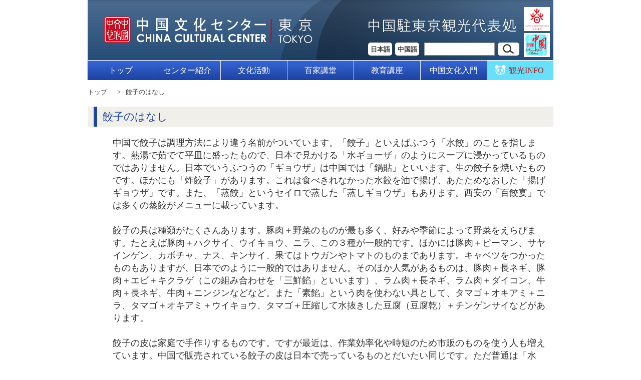

--- FILE ---
content_type: text/html; charset=UTF-8
request_url: http://www.ccctok.com/pickup/%E9%A4%83%E5%AD%90%E3%81%AE%E3%81%AF%E3%81%AA%E3%81%97/
body_size: 30524
content:
<!DOCTYPE HTML>
<html dir="ltr" lang="ja">
<head>
<meta http-equiv="Content-Type" content="text/html; charset=UTF-8">
<meta name="viewport" content="width=680">
<meta http-equiv="X-UA-Compatible" content="IE=edge"/>
<title>中国文化センター</title>
<link rel="apple-touch-icon" href="http://www.ccctok.com/wp-content/themes/pacific/images/touch-icon.png" />
<link rel="shortcut icon" href="http://www.ccctok.com/wp-content/themes/pacific/images/favicon.ico" />
<link rel="stylesheet" type="text/css" media="all" href="http://www.ccctok.com/wp-content/themes/pacific/style.css" />
    <link href="https://imgcache.qq.com/open/qcloud/video/tcplayer/tcplayer.css" rel="stylesheet">
    <script src="https://imgcache.qq.com/open/qcloud/video/tcplayer/lib/hls.min.0.8.8.js"></script>
    <script src="https://imgcache.qq.com/open/qcloud/video/tcplayer/tcplayer.min.js"></script>
<!--[if lt IE 9]>
  <meta http-equiv="Imagetoolbar" content="no" />
  <script src="http://html5shiv.googlecode.com/svn/trunk/html5.js"></script>
<![endif]-->
<link rel='dns-prefetch' href='//cdn.jsdelivr.net' />
<link rel='dns-prefetch' href='//s.w.org' />
		<script type="text/javascript">
			window._wpemojiSettings = {"baseUrl":"https:\/\/s.w.org\/images\/core\/emoji\/2\/72x72\/","ext":".png","svgUrl":"https:\/\/s.w.org\/images\/core\/emoji\/2\/svg\/","svgExt":".svg","source":{"concatemoji":"http:\/\/www.ccctok.com\/wp-includes\/js\/wp-emoji-release.min.js?ver=4.6.9"}};
			!function(a,b,c){function d(a){var c,d,e,f,g,h=b.createElement("canvas"),i=h.getContext&&h.getContext("2d"),j=String.fromCharCode;if(!i||!i.fillText)return!1;switch(i.textBaseline="top",i.font="600 32px Arial",a){case"flag":return i.fillText(j(55356,56806,55356,56826),0,0),!(h.toDataURL().length<3e3)&&(i.clearRect(0,0,h.width,h.height),i.fillText(j(55356,57331,65039,8205,55356,57096),0,0),c=h.toDataURL(),i.clearRect(0,0,h.width,h.height),i.fillText(j(55356,57331,55356,57096),0,0),d=h.toDataURL(),c!==d);case"diversity":return i.fillText(j(55356,57221),0,0),e=i.getImageData(16,16,1,1).data,f=e[0]+","+e[1]+","+e[2]+","+e[3],i.fillText(j(55356,57221,55356,57343),0,0),e=i.getImageData(16,16,1,1).data,g=e[0]+","+e[1]+","+e[2]+","+e[3],f!==g;case"simple":return i.fillText(j(55357,56835),0,0),0!==i.getImageData(16,16,1,1).data[0];case"unicode8":return i.fillText(j(55356,57135),0,0),0!==i.getImageData(16,16,1,1).data[0];case"unicode9":return i.fillText(j(55358,56631),0,0),0!==i.getImageData(16,16,1,1).data[0]}return!1}function e(a){var c=b.createElement("script");c.src=a,c.type="text/javascript",b.getElementsByTagName("head")[0].appendChild(c)}var f,g,h,i;for(i=Array("simple","flag","unicode8","diversity","unicode9"),c.supports={everything:!0,everythingExceptFlag:!0},h=0;h<i.length;h++)c.supports[i[h]]=d(i[h]),c.supports.everything=c.supports.everything&&c.supports[i[h]],"flag"!==i[h]&&(c.supports.everythingExceptFlag=c.supports.everythingExceptFlag&&c.supports[i[h]]);c.supports.everythingExceptFlag=c.supports.everythingExceptFlag&&!c.supports.flag,c.DOMReady=!1,c.readyCallback=function(){c.DOMReady=!0},c.supports.everything||(g=function(){c.readyCallback()},b.addEventListener?(b.addEventListener("DOMContentLoaded",g,!1),a.addEventListener("load",g,!1)):(a.attachEvent("onload",g),b.attachEvent("onreadystatechange",function(){"complete"===b.readyState&&c.readyCallback()})),f=c.source||{},f.concatemoji?e(f.concatemoji):f.wpemoji&&f.twemoji&&(e(f.twemoji),e(f.wpemoji)))}(window,document,window._wpemojiSettings);
		</script>
		<style type="text/css">
img.wp-smiley,
img.emoji {
	display: inline !important;
	border: none !important;
	box-shadow: none !important;
	height: 1em !important;
	width: 1em !important;
	margin: 0 .07em !important;
	vertical-align: -0.1em !important;
	background: none !important;
	padding: 0 !important;
}
</style>
<link rel='stylesheet' id='validate-engine-css-css'  href='http://www.ccctok.com/wp-content/plugins/wysija-newsletters/css/validationEngine.jquery.css?ver=2.7.5' type='text/css' media='all' />
<link rel='stylesheet' id='sb_instagram_styles-css'  href='http://www.ccctok.com/wp-content/plugins/instagram-feed/css/sbi-styles.min.css?ver=2.5.4' type='text/css' media='all' />
<link rel='stylesheet' id='contact-form-7-css'  href='http://www.ccctok.com/wp-content/plugins/contact-form-7/includes/css/styles.css?ver=4.0.2' type='text/css' media='all' />
<link rel='stylesheet' id='child-pages-shortcode-css-css'  href='http://www.ccctok.com/wp-content/plugins/child-pages-shortcode/css/child-pages-shortcode.min.css?ver=1.1.4' type='text/css' media='all' />
<script type='text/javascript' src='http://www.ccctok.com/wp-includes/js/jquery/jquery.js?ver=1.12.4'></script>
<script type='text/javascript' src='http://www.ccctok.com/wp-includes/js/jquery/jquery-migrate.min.js?ver=1.4.1'></script>
<script type='text/javascript' src='http://www.ccctok.com/wp-content/plugins/child-pages-shortcode/js/child-pages-shortcode.min.js?ver=1.1.4'></script>
<link rel='https://api.w.org/' href='http://www.ccctok.com/wp-json/' />
<link rel="EditURI" type="application/rsd+xml" title="RSD" href="http://www.ccctok.com/xmlrpc.php?rsd" />
<link rel="wlwmanifest" type="application/wlwmanifest+xml" href="http://www.ccctok.com/wp-includes/wlwmanifest.xml" /> 
<link rel='prev' title='南京クリエイティブデザイン展' href='http://www.ccctok.com/event/event-exhibition/%e5%8d%97%e4%ba%ac%e3%82%af%e3%83%aa%e3%82%a8%e3%82%a4%e3%83%86%e3%82%a3%e3%83%96%e3%83%87%e3%82%b6%e3%82%a4%e3%83%b3%e5%b1%95/' />
<link rel='next' title='百“花”迎春　中日友好の再出航' href='http://www.ccctok.com/culture-activation/exhibition/%e7%99%be%e8%8a%b1%e8%bf%8e%e6%98%a5%e3%80%80%e4%b8%ad%e6%97%a5%e5%8f%8b%e5%a5%bd%e3%81%ae%e5%86%8d%e5%87%ba%e8%88%aa/' />
<meta name="generator" content="WordPress 4.6.9" />
<link rel="canonical" href="http://www.ccctok.com/pickup/%e9%a4%83%e5%ad%90%e3%81%ae%e3%81%af%e3%81%aa%e3%81%97/" />
<link rel='shortlink' href='http://www.ccctok.com/?p=8596' />
<link rel="alternate" type="application/json+oembed" href="http://www.ccctok.com/wp-json/oembed/1.0/embed?url=http%3A%2F%2Fwww.ccctok.com%2Fpickup%2F%25e9%25a4%2583%25e5%25ad%2590%25e3%2581%25ae%25e3%2581%25af%25e3%2581%25aa%25e3%2581%2597%2F" />
<link rel="alternate" type="text/xml+oembed" href="http://www.ccctok.com/wp-json/oembed/1.0/embed?url=http%3A%2F%2Fwww.ccctok.com%2Fpickup%2F%25e9%25a4%2583%25e5%25ad%2590%25e3%2581%25ae%25e3%2581%25af%25e3%2581%25aa%25e3%2581%2597%2F&#038;format=xml" />
<script src="http://www.ccctok.com/wp-content/themes/pacific/js/jquery.min.js"></script>
<script src="http://www.ccctok.com/wp-content/themes/pacific/js/jquery.cookie.js"></script>
<script src="http://www.ccctok.com/wp-content/themes/pacific/js/jquery.validate.js"></script>
<!-- ENV: prod -->
</head>
<body class="single single-post postid-8596 single-format-standard">
  <div id="head" class="pc">
    <div class="logo">
      <a href="http://www.ccctok.com/"><img src="http://www.ccctok.com/wp-content/themes/pacific/images/public/header/logo_ja.png" alt="中国文化センター" /></a>
    </div>
    <div id="kankodaihyo" style="float:right; width:370px; ">
      <p style="height:37px;"></p>
      <img width="300" src="http://www.ccctok.com/wp-content/themes/pacific/images/public/header/daihyosho_ja.png" />
    </div>
    <div id="kankokyoku-logo" style="width: 55px;position: absolute;bottom: 2px;right: 4px;padding: 6px 0px 0px 6px;">
    <img width="52" height="48" src="http://www.ccctok.com/wp-content/themes/pacific/images/public/header/kankokyokulogo1.jpg" />
    <img width="52" height="48" src="http://www.ccctok.com/wp-content/themes/pacific/images/public/header/kankokyokulogo2.jpg" />
    </div>


    <div id="utility-block" style="right: 65px;">
      <div class="search-box">
        <form role="search" method="get" id="searchform" class="searchform" action="/">
          <div>
            <input type="text" value="" name="s" id="s">
            <input type="submit" id="searchsubmit" value="">
          </div>
        </form>
      </div>
      <div class="language">
        <span class="ja"><a href="/ja/" class="lang-select" data-lang="ja">日本語</a></span>
        <span class="zh"><a href="/zh/" class="lang-select" data-lang="zh">中国語</a></span>
        <div class="clear"></div>
      </div>
      <div class="clear"></div>
      </div>
  </div>
  <div id="nav" class="pc">
<div id="global-nav" class="menu-global_ja-container"><ul><li id="menu-item-37" class="menu-item menu-item-type-post_type menu-item-object-page menu-item-37"><a href="http://www.ccctok.com/">トップ</a></li>
<li id="menu-item-36" class="menu-item menu-item-type-post_type menu-item-object-page menu-item-has-children menu-item-36"><a href="http://www.ccctok.com/ja/about/">センター紹介</a>
<ul class="sub-menu">
	<li id="menu-item-122" class="menu-item menu-item-type-custom menu-item-object-custom menu-item-122"><a href="/ja/about/">センターについて</a></li>
	<li id="menu-item-119" class="menu-item menu-item-type-custom menu-item-object-custom menu-item-119"><a href="/ja/about/#center-manager-greeting">センター長挨拶</a></li>
	<li id="menu-item-120" class="menu-item menu-item-type-custom menu-item-object-custom menu-item-120"><a href="/ja/about/#usage">利用案内</a></li>
	<li id="menu-item-232" class="menu-item menu-item-type-custom menu-item-object-custom menu-item-232"><a href="/ja/about/#inquiry">お問い合わせ</a></li>
	<li id="menu-item-124" class="menu-item menu-item-type-custom menu-item-object-custom menu-item-124"><a href="/ja/about/#location">アクセス</a></li>
	<li id="menu-item-125" class="menu-item menu-item-type-custom menu-item-object-custom menu-item-125"><a href="/ja/about/#equipment">施設紹介</a></li>
</ul>
</li>
<li id="menu-item-38" class="no-link menu-item menu-item-type-taxonomy menu-item-object-category menu-item-has-children menu-item-38"><a title="文化活動とは。。。" href="http://www.ccctok.com/category/culture-activation/">文化活動</a>
<ul class="sub-menu">
	<li id="menu-item-145" class="menu-item menu-item-type-post_type menu-item-object-page menu-item-145"><a href="http://www.ccctok.com/ja/culture-activation/exhibition/">展覧会</a></li>
	<li id="menu-item-142" class="menu-item menu-item-type-post_type menu-item-object-page menu-item-142"><a href="http://www.ccctok.com/ja/culture-activation/culture-year-ministry/">中国各省の文化年</a></li>
	<li id="menu-item-17855" class="menu-item menu-item-type-post_type menu-item-object-page menu-item-17855"><a href="http://www.ccctok.com/ja/culture-activation/spring-festival/">歓楽春節</a></li>
	<li id="menu-item-144" class="menu-item menu-item-type-post_type menu-item-object-page menu-item-144"><a href="http://www.ccctok.com/ja/culture-activation/performance/">公演会</a></li>
	<li id="menu-item-141" class="menu-item menu-item-type-post_type menu-item-object-page menu-item-141"><a href="http://www.ccctok.com/ja/culture-activation/activation-in-japan/">日本各地での活動</a></li>
	<li id="menu-item-143" class="menu-item menu-item-type-post_type menu-item-object-page menu-item-143"><a href="http://www.ccctok.com/ja/culture-activation/movie/">映画</a></li>
	<li id="menu-item-140" class="menu-item menu-item-type-post_type menu-item-object-page menu-item-140"><a href="http://www.ccctok.com/ja/culture-activation/other-activation/">その他の活動</a></li>
</ul>
</li>
<li id="menu-item-39" class="no-link menu-item menu-item-type-taxonomy menu-item-object-category menu-item-has-children menu-item-39"><a title="百家講堂とは。。。" href="http://www.ccctok.com/category/communication/">百家講堂</a>
<ul class="sub-menu">
	<li id="menu-item-155" class="menu-item menu-item-type-post_type menu-item-object-page menu-item-155"><a href="http://www.ccctok.com/ja/communication/lecture/">講演会</a></li>
	<li id="menu-item-154" class="menu-item menu-item-type-post_type menu-item-object-page menu-item-154"><a href="http://www.ccctok.com/ja/communication/other/">その他</a></li>
</ul>
</li>
<li id="menu-item-8895" class="menu-item menu-item-type-post_type menu-item-object-page menu-item-has-children menu-item-8895"><a href="http://www.ccctok.com/ja/education/">教育講座</a>
<ul class="sub-menu">
	<li id="menu-item-419" class="menu-item menu-item-type-post_type menu-item-object-page menu-item-419"><a href="http://www.ccctok.com/ja/education/chinese/">中国語教室</a></li>
	<li id="menu-item-418" class="menu-item menu-item-type-post_type menu-item-object-page menu-item-418"><a href="http://www.ccctok.com/ja/education/penmanship/">書画教室</a></li>
	<li id="menu-item-417" class="menu-item menu-item-type-post_type menu-item-object-page menu-item-417"><a href="http://www.ccctok.com/ja/education/health/">武術教室</a></li>
	<li id="menu-item-416" class="menu-item menu-item-type-post_type menu-item-object-page menu-item-416"><a href="http://www.ccctok.com/ja/education/experience/">集中講座</a></li>
</ul>
</li>
<li id="menu-item-17831" class="no-link menu-item menu-item-type-taxonomy menu-item-object-category menu-item-has-children menu-item-17831"><a href="http://www.ccctok.com/category/pickup-chinese-culture/">中国文化入門</a>
<ul class="sub-menu">
	<li id="menu-item-17847" class="menu-item menu-item-type-post_type menu-item-object-page menu-item-17847"><a href="http://www.ccctok.com/ja/pickup-chinese-culture/calligraphy/">書道</a></li>
	<li id="menu-item-17848" class="menu-item menu-item-type-post_type menu-item-object-page menu-item-17848"><a href="http://www.ccctok.com/ja/pickup-chinese-culture/chinese-picture/">中国画</a></li>
	<li id="menu-item-17849" class="menu-item menu-item-type-post_type menu-item-object-page menu-item-17849"><a href="http://www.ccctok.com/ja/pickup-chinese-culture/chinaware/">陶磁器</a></li>
	<li id="menu-item-17850" class="menu-item menu-item-type-post_type menu-item-object-page menu-item-17850"><a href="http://www.ccctok.com/ja/pickup-chinese-culture/private-crafts/">民間工芸</a></li>
	<li id="menu-item-17851" class="menu-item menu-item-type-post_type menu-item-object-page menu-item-17851"><a href="http://www.ccctok.com/ja/pickup-chinese-culture/drama/">戯曲</a></li>
	<li id="menu-item-17852" class="menu-item menu-item-type-post_type menu-item-object-page menu-item-17852"><a href="http://www.ccctok.com/ja/pickup-chinese-culture/food/">食</a></li>
	<li id="menu-item-17853" class="menu-item menu-item-type-post_type menu-item-object-page menu-item-17853"><a href="http://www.ccctok.com/ja/pickup-chinese-culture/buzzword/">流行語</a></li>
	<li id="menu-item-17854" class="menu-item menu-item-type-post_type menu-item-object-page menu-item-17854"><a href="http://www.ccctok.com/ja/pickup-chinese-culture/other-chinese-culture/">その他</a></li>
</ul>
</li>
<li id="menu-item-17856" class="menu-sightseeing-info menu-item menu-item-type-post_type menu-item-object-page menu-item-has-children menu-item-17856"><a href="http://www.ccctok.com/ja/sightseeing-info/">観光INFO</a>
<ul class="sub-menu">
	<li id="menu-item-17857" class="menu-item menu-item-type-custom menu-item-object-custom menu-item-17857"><a href="/ja/sightseeing-info/#colorful-china">カラフルチャイナ</a></li>
	<li id="menu-item-17858" class="menu-item menu-item-type-custom menu-item-object-custom menu-item-17858"><a href="/ja/sightseeing-info/#about-sightseeing">観光について</a></li>
	<li id="menu-item-17859" class="menu-item menu-item-type-custom menu-item-object-custom menu-item-17859"><a href="/ja/sightseeing-info/#beautiful-china-event">イベント案内</a></li>
	<li id="menu-item-17860" class="menu-item menu-item-type-custom menu-item-object-custom menu-item-17860"><a href="/ja/sightseeing-info/#beautiful-china-report">美麗中国レポート</a></li>
</ul>
</li>
</ul></div>  </div>
  <div id="smartphone-head" class="smartphone">
    <div class="logo">
      <a href="http://www.ccctok.com/"><img src="http://www.ccctok.com/wp-content/themes/pacific/images/public/header/logo_ja.png" alt="中国文化センター" /></a>
    </div>


    <div id="kankodaihyo" style="position: absolute; right: 220px; top: 12px; float:right;width:180px;">
      <p style="height:1px;"></p>
      <img width="167" src="http://www.ccctok.com/wp-content/themes/pacific/images/public/header/daihyosho_ja.png" />
    </div>


    <div class="language" style="right:90px;">
    <span class="ja"><a href="/ja/" class="lang-select" data-lang="ja">日本語</a></span>
      <span class="zh"><a href="/zh/" class="lang-select" data-lang="zh">中国語</a></span>


<div id="kankokyoku-logo" style="width: 28px; position: absolute; bottom: -13px; right: -32px; padding: 2px 0px 0px 2px;">
<img width="20" height="18" src="http://www.ccctok.com/wp-content/themes/pacific/images/public/header/kankokyokulogo1.jpg" />
<img width="20" height="18" src="http://www.ccctok.com/wp-content/themes/pacific/images/public/header/kankokyokulogo2.jpg" />
</div>


      <div class="clear"></div>
    </div>
    <div id="navToggle">
      <div>
       <span></span> <span></span> <span></span>
      </div>
    </div>
<div id="smartphone-global-nav" class="menu-global_ja-container"><ul><li class="menu-item menu-item-type-post_type menu-item-object-page menu-item-37"><a href="http://www.ccctok.com/">トップ</a></li>
<li class="menu-item menu-item-type-post_type menu-item-object-page menu-item-has-children menu-item-36"><a href="http://www.ccctok.com/ja/about/">センター紹介</a>
<ul class="sub-menu">
	<li class="menu-item menu-item-type-custom menu-item-object-custom menu-item-122"><a href="/ja/about/">センターについて</a></li>
	<li class="menu-item menu-item-type-custom menu-item-object-custom menu-item-119"><a href="/ja/about/#center-manager-greeting">センター長挨拶</a></li>
	<li class="menu-item menu-item-type-custom menu-item-object-custom menu-item-120"><a href="/ja/about/#usage">利用案内</a></li>
	<li class="menu-item menu-item-type-custom menu-item-object-custom menu-item-232"><a href="/ja/about/#inquiry">お問い合わせ</a></li>
	<li class="menu-item menu-item-type-custom menu-item-object-custom menu-item-124"><a href="/ja/about/#location">アクセス</a></li>
	<li class="menu-item menu-item-type-custom menu-item-object-custom menu-item-125"><a href="/ja/about/#equipment">施設紹介</a></li>
</ul>
</li>
<li class="no-link menu-item menu-item-type-taxonomy menu-item-object-category menu-item-has-children menu-item-38"><a title="文化活動とは。。。" href="http://www.ccctok.com/category/culture-activation/">文化活動</a>
<ul class="sub-menu">
	<li class="menu-item menu-item-type-post_type menu-item-object-page menu-item-145"><a href="http://www.ccctok.com/ja/culture-activation/exhibition/">展覧会</a></li>
	<li class="menu-item menu-item-type-post_type menu-item-object-page menu-item-142"><a href="http://www.ccctok.com/ja/culture-activation/culture-year-ministry/">中国各省の文化年</a></li>
	<li class="menu-item menu-item-type-post_type menu-item-object-page menu-item-17855"><a href="http://www.ccctok.com/ja/culture-activation/spring-festival/">歓楽春節</a></li>
	<li class="menu-item menu-item-type-post_type menu-item-object-page menu-item-144"><a href="http://www.ccctok.com/ja/culture-activation/performance/">公演会</a></li>
	<li class="menu-item menu-item-type-post_type menu-item-object-page menu-item-141"><a href="http://www.ccctok.com/ja/culture-activation/activation-in-japan/">日本各地での活動</a></li>
	<li class="menu-item menu-item-type-post_type menu-item-object-page menu-item-143"><a href="http://www.ccctok.com/ja/culture-activation/movie/">映画</a></li>
	<li class="menu-item menu-item-type-post_type menu-item-object-page menu-item-140"><a href="http://www.ccctok.com/ja/culture-activation/other-activation/">その他の活動</a></li>
</ul>
</li>
<li class="no-link menu-item menu-item-type-taxonomy menu-item-object-category menu-item-has-children menu-item-39"><a title="百家講堂とは。。。" href="http://www.ccctok.com/category/communication/">百家講堂</a>
<ul class="sub-menu">
	<li class="menu-item menu-item-type-post_type menu-item-object-page menu-item-155"><a href="http://www.ccctok.com/ja/communication/lecture/">講演会</a></li>
	<li class="menu-item menu-item-type-post_type menu-item-object-page menu-item-154"><a href="http://www.ccctok.com/ja/communication/other/">その他</a></li>
</ul>
</li>
<li class="menu-item menu-item-type-post_type menu-item-object-page menu-item-has-children menu-item-8895"><a href="http://www.ccctok.com/ja/education/">教育講座</a>
<ul class="sub-menu">
	<li class="menu-item menu-item-type-post_type menu-item-object-page menu-item-419"><a href="http://www.ccctok.com/ja/education/chinese/">中国語教室</a></li>
	<li class="menu-item menu-item-type-post_type menu-item-object-page menu-item-418"><a href="http://www.ccctok.com/ja/education/penmanship/">書画教室</a></li>
	<li class="menu-item menu-item-type-post_type menu-item-object-page menu-item-417"><a href="http://www.ccctok.com/ja/education/health/">武術教室</a></li>
	<li class="menu-item menu-item-type-post_type menu-item-object-page menu-item-416"><a href="http://www.ccctok.com/ja/education/experience/">集中講座</a></li>
</ul>
</li>
<li class="no-link menu-item menu-item-type-taxonomy menu-item-object-category menu-item-has-children menu-item-17831"><a href="http://www.ccctok.com/category/pickup-chinese-culture/">中国文化入門</a>
<ul class="sub-menu">
	<li class="menu-item menu-item-type-post_type menu-item-object-page menu-item-17847"><a href="http://www.ccctok.com/ja/pickup-chinese-culture/calligraphy/">書道</a></li>
	<li class="menu-item menu-item-type-post_type menu-item-object-page menu-item-17848"><a href="http://www.ccctok.com/ja/pickup-chinese-culture/chinese-picture/">中国画</a></li>
	<li class="menu-item menu-item-type-post_type menu-item-object-page menu-item-17849"><a href="http://www.ccctok.com/ja/pickup-chinese-culture/chinaware/">陶磁器</a></li>
	<li class="menu-item menu-item-type-post_type menu-item-object-page menu-item-17850"><a href="http://www.ccctok.com/ja/pickup-chinese-culture/private-crafts/">民間工芸</a></li>
	<li class="menu-item menu-item-type-post_type menu-item-object-page menu-item-17851"><a href="http://www.ccctok.com/ja/pickup-chinese-culture/drama/">戯曲</a></li>
	<li class="menu-item menu-item-type-post_type menu-item-object-page menu-item-17852"><a href="http://www.ccctok.com/ja/pickup-chinese-culture/food/">食</a></li>
	<li class="menu-item menu-item-type-post_type menu-item-object-page menu-item-17853"><a href="http://www.ccctok.com/ja/pickup-chinese-culture/buzzword/">流行語</a></li>
	<li class="menu-item menu-item-type-post_type menu-item-object-page menu-item-17854"><a href="http://www.ccctok.com/ja/pickup-chinese-culture/other-chinese-culture/">その他</a></li>
</ul>
</li>
<li class="menu-sightseeing-info menu-item menu-item-type-post_type menu-item-object-page menu-item-has-children menu-item-17856"><a href="http://www.ccctok.com/ja/sightseeing-info/">観光INFO</a>
<ul class="sub-menu">
	<li class="menu-item menu-item-type-custom menu-item-object-custom menu-item-17857"><a href="/ja/sightseeing-info/#colorful-china">カラフルチャイナ</a></li>
	<li class="menu-item menu-item-type-custom menu-item-object-custom menu-item-17858"><a href="/ja/sightseeing-info/#about-sightseeing">観光について</a></li>
	<li class="menu-item menu-item-type-custom menu-item-object-custom menu-item-17859"><a href="/ja/sightseeing-info/#beautiful-china-event">イベント案内</a></li>
	<li class="menu-item menu-item-type-custom menu-item-object-custom menu-item-17860"><a href="/ja/sightseeing-info/#beautiful-china-report">美麗中国レポート</a></li>
</ul>
</li>
</ul></div><p class="clear"></p>
  </div>
  <div id="content">

<nav id="bread-crumb" class="bread_crumb">
	<ul>
		<li class="level-1 top"><a href="http://www.ccctok.com/">トップ</a></li>
		<li class="level-2 sub"><a href="http://www.ccctok.com/pickup/">ピックアップ中国</a></li>
		<li class="level-3 sub tail current">餃子のはなし</li>
	</ul>
</nav>





      <section id="contents" class="full">
    <article>
      <header class="page-header">
        <h1 class="page-title">餃子のはなし</h1>
      </header>
      <section class="entry-content">
        <p style="padding-left: 50px;"><span style="font-size: large;">中国で餃子は調理方法により違う名前がついています。「餃子」といえばふつう「水餃」のことを指します。熱湯で茹でて平皿に盛ったもので、日本で見かける「水ギョーザ」のようにスープに浸かっているものではありません。日本でいうふつうの「ギョウザ」は中国では「鍋貼」といいます。生の餃子を焼いたものです。ほかにも「炸餃子」があります。これは食べきれなかった水餃を油で揚げ、あたためなおした「揚げギョウザ」です。また、「蒸餃」というセイロで蒸した「蒸しギョウザ」もあります。西安の「百餃宴」では多くの蒸餃がメニューに載っています。<br />
<em>　</em><br />
餃子の具は種類がたくさんあります。豚肉＋野菜のものが最も多く、好みや季節によって野菜をえらびます。たとえば豚肉＋ハクサイ、ウイキョウ、ニラ、この３種が一般的です。ほかには豚肉＋ピーマン、サヤインゲン、カボチャ、ナス、キンサイ、果てはトウガンやトマトのものまであります。キャベツをつかったものもありますが、日本でのように一般的ではありません。そのほか人気があるものは、豚肉＋長ネギ、豚肉＋エビ＋キクラゲ（この組み合わせを「三鮮餡」といいます）、ラム肉＋長ネギ、ラム肉＋ダイコン、牛肉＋長ネギ、牛肉＋ニンジンなどなど。また「素餡」という肉を使わない具として、タマゴ＋オキアミ＋ニラ、タマゴ＋オキアミ＋ウイキョウ、タマゴ＋圧縮して水抜きした豆腐（豆腐乾）＋チンゲンサイなどがあります。<br />
<em>　</em><br />
餃子の皮は家庭で手作りするものです。ですが最近は、作業効率化や時短のため市販のものを使う人も増えています。中国で販売されている餃子の皮は日本で売っているものとだいたい同じです。ただ普通は「水餃」を包むので、茹でている間に皮に穴が開いたりしないよう、日本のものより少し厚めのものが売られています。<br />
<em>　</em><br />
餃子のタレのベースはお酢です。好みによってすりおろしたニンニクやラー油、粉末を練ったからしなどを入れます。お酢は米酢か黒酢が使われます。黒酢の中で知名度が高いのは「山西老陳醋」と「鎮江醋」で、最もよく使われるお酢でもあります。あなたもお試しあれ。</span></p>
<p><em>　</em></p>
      </section>
    </article>
<!--
    <nav class="adjacent_post_links">
      <ul>
        <li class="previous">
          <a href="http://www.ccctok.com/pickup/%e3%81%94%e3%81%af%e3%82%93%e3%81%a8%e7%a4%be%e4%ba%a4%e8%be%9e%e4%bb%a4/" rel="prev">ごはんと社交辞令</a>        </li>
        <li class="next">
          <a href="http://www.ccctok.com/pickup/%e5%96%9c%e7%b3%96%e3%81%a8%e3%81%af/" rel="next">喜糖とは</a>        </li>
      </ul>
    </nav>
-->
      </section><!-- #contents end -->
    <div class="toTop"><a href="#">ページトップへ </a></div>
  </div>
  <div id="footer">
    <div class="wid">
      <div class="links">
<nav id="utility-nav" class="menu-sub_ja-container"><ul id="menu-sub_ja" class="menu"><li id="menu-item-69" class="menu-item menu-item-type-post_type menu-item-object-page menu-item-69"><a href="http://www.ccctok.com/ja/inquiry/">お問合せ</a></li>
<li id="menu-item-66" class="menu-item menu-item-type-post_type menu-item-object-page menu-item-66"><a href="http://www.ccctok.com/ja/sitemap/">サイトマップ</a></li>
<li id="menu-item-65" class="menu-item menu-item-type-post_type menu-item-object-page menu-item-65"><a href="http://www.ccctok.com/ja/privacypolicy/">プライバシーポリシー</a></li>
</ul></nav>      </div>
      <div class="copyright">Copyright &copy; 中国文化センター All rights reserved.</div>
      <div class="clear"></div>
    </div>
  </div>
</div><!-- #wrap end -->
<script src="http://www.ccctok.com/wp-content/themes/pacific/js/common.js"></script>
<script src="http://www.ccctok.com/wp-content/themes/pacific/js/apply-form.js"></script>
<script src="http://www.ccctok.com/wp-content/themes/pacific/js/register-form.js"></script>
<script src="http://www.ccctok.com/wp-content/themes/pacific/js/slick.js"></script>
<!-- Instagram Feed JS -->
<script type="text/javascript">
var sbiajaxurl = "http://www.ccctok.com/wp-admin/admin-ajax.php";
</script>
<script type='text/javascript' src='http://www.ccctok.com/wp-content/plugins/contact-form-7/includes/js/jquery.form.min.js?ver=3.51.0-2014.06.20'></script>
<script type='text/javascript'>
/* <![CDATA[ */
var _wpcf7 = {"loaderUrl":"http:\/\/www.ccctok.com\/wp-content\/plugins\/contact-form-7\/images\/ajax-loader.gif","sending":"\u9001\u4fe1\u4e2d ..."};
/* ]]> */
</script>
<script type='text/javascript' src='http://www.ccctok.com/wp-content/plugins/contact-form-7/includes/js/scripts.js?ver=4.0.2'></script>
<script type='text/javascript'>
/* <![CDATA[ */
var SlimStatParams = {"ajaxurl":"http:\/\/www.ccctok.com\/wp-admin\/admin-ajax.php","extensions_to_track":"pdf,doc,xls,zip","outbound_classes_rel_href_to_ignore":"lang-select,\/category\/","outbound_classes_rel_href_to_not_track":"noslimstat,ab-item","id":"10521674.a457aaa542d852fe9be6dba099c952ca"};
/* ]]> */
</script>
<script type='text/javascript' src='http://cdn.jsdelivr.net/wp/wp-slimstat/trunk/wp-slimstat.min.js'></script>
<script type='text/javascript' src='http://www.ccctok.com/wp-includes/js/wp-embed.min.js?ver=4.6.9'></script>
</body>
</html>



--- FILE ---
content_type: text/css
request_url: http://www.ccctok.com/wp-content/themes/pacific/css/nav.css
body_size: 5146
content:
@charset "UTF-8";

#global-nav li ul {
	display: none;
}

#nav {
	height:39px;
	margin-top: 1px;
}
#nav div {
	margin:0 auto;
	width:930px;
	position:relative;
	z-index: 90000;
}
#global-nav > ul {
	background:url(../images/public/menu_bg.gif) repeat-x;
}
#global-nav > ul > li.menu-item {
	background:url(../images/public/menu_bg.gif) repeat-x;
}
#global-nav .menu-item {
	float:left;
}
#global-nav .menu-item {
	width:132px;
	line-height:39px;
	border-right:1px solid #e4e3e3;
	border-left:1px solid #e4e3e3;
	text-align:center;
	color:white;
	margin-left:-1px;
	position:relative;
	_left:1px;
}
#global-nav .menu-item ul {
	display:none;
}
#global-nav .menu-item a {
	display:block;
	color:#d7ebff;
	height:39px;
	font-size:14px;
	text-decoration:none;
}
#global-nav > ul > li.menu-item > a {
	color: #ffffff;
	font-size:16px;
}
#global-nav .menu-item a.on {
	color:#fff;
	background:url(../images/public/menu_bg.gif) repeat-x;
	font-weight: bold;
}
#global-nav .menu-item a.on:hover {
	color:#fff;
	background:#626160;
	height:39px;
	line-height:39px;
	font-size:14px;
	font-weight:bold;
	width:155px;
}
#global-nav .menu-item a.on:hover {
	width:154px;
}




#global-nav .current-menu-item, 
#global-nav .current-post-ancestor, 
#global-nav .current-page-ancestor, 
#global-nav .menu-item:hover {
	background-position: 0 -39px;
}
#global-nav li.no-link > a {
	cursor: default;
}
#global-nav ul ul {
    display: none;
    position: absolute;
    top: 39px;
    z-index: 100;
	width: auto;
}

#global-nav ul .menu-item ul a {
	color: #333;
    	background: none;
	text-indent: 0;
	height: 22px;
	border-top: dotted 1px #ddd;
}

#global-nav ul .menu-item ul.sub-menu li {
	height: 39px;
}
#global-nav ul .menu-item ul.sub-menu li:last-child {
	border-bottom: 1px solid #e4e3e3;
}
#global-nav ul .menu-item ul a:hover {
	color: #a2241e;
}

#global-nav ul .menu-item ul li {
	background: #fff;
	float: none;
}

#global-nav ul .menu-item ul li:first-child a {
	border-top: none;
}
#global-nav > ul > .menu-item:first-child {
	width:132px;
}
#global-nav > ul > .menu-item:last-child {
	/* width: 155px; */
	border-right: none;
}

#global-nav ul li:hover > ul, div.menu ul li:hover > ul {
    display: block;
}

/* ================================================================================
	#page-nav
================================================================================ */
.page-nav {
	text-align: center;
}
.page-nav li {
	display: inline;
	list-style: none outside none;
}
.page-nav li a {
	border: 1px solid rgb(230,230,230);
	color: rgb(102,102,102);
	text-decoration: none;
	border-radius: 3px;
}

.page-nav li a:hover {
	border: 1px solid rgb(230,230,230);
}
.page-nav li a:active {
	box-shadow: 0 0 3px rgba(0,0,0,0.2) inset;
	top:1px;
}

.page-nav li.current span {
	border: 1px solid rgb(186,166,132);
	color: rgb(121,81,15);
	font-weight: bold;
	border-radius: 3px;
}
.page-nav li.first span,
.page-nav li.previous span,
.page-nav li.next span,
.page-nav li.last span {
	background: rgb(248,248,248);
	border: 1px solid rgb(230,230,230);
	color: rgb(180,180,180);
	text-decoration: none;
	border-radius: 3px;
}

.page-nav li.page_nums span {
	background: rgb(102,102,102);
	border: 1px solid rgb(51,51,51);
	color: rgb(255,255,255);
}
.page-nav li a,
.page-nav li.current span,
.page-nav li.first span,
.page-nav li.previous span,
.page-nav li.next span,
.page-nav li.last span,
.page-nav li.page_nums span {
	padding: 0.25em 0.8em;
	display: inline-block;
	position:relative;
}

.pages-link {
	text-align: center;
}
.pages-link a span {
	border: 1px solid rgb(230,230,230);
	color: rgb(102,102,102);
	text-decoration: none;
	font-weight: normal;
}
.pages-link span {
	border: 1px solid rgb(186,166,132);
	color: rgb(121,81,15);
	font-weight: bold;
	border-radius: 3px;
	padding: 0.25em 0.8em;
	display: inline-block;
	position:relative;
}
.pages-link a:hover span {
	border: 1px solid rgb(230,230,230);
}
.pages-link a:active span {
	box-shadow: 0 0 3px rgba(0,0,0,0.2) inset;
	top:1px;
}

/* bread crumb */
#bread-crumb {
	font-size: 95%;
	padding: 1px 0 10px;
}

#bread-crumb ul {
	margin: 0;
}

#bread-crumb ul:after {
    clear: both;
    content: " ";
    display: block;
    font-size: 0;
    height: 0;
    visibility: hidden;
}

#bread-crumb li {
	float: left;
}

#bread-crumb li.sub {
	padding-left: 10px;
}

#bread-crumb li.sub:before {
	letter-spacing: 10px;
    content: ">";
}
#bread-crumb {
	position:relative;
	left:-10px;
	margin:15px 0px 0px 0px;
	*margin-top:30px;
}
#bread-crumb a {
	text-decoration:underlinr;
	color:#444;
	display:inline;
	margin:0 10px;
}
#bread-crumb a:hover {
	text-decoration:none
}
#bread-crumb span {
	margin:0 10px;
	color:#39a126;
}
#bread-crumb span b{white-space:nowrap; text-overflow:ellipsis;font-weight:normal;overflow:hidden;width:435px;display:inline-block;top:7px;position:relative;margin-right:-30px;}


--- FILE ---
content_type: text/css
request_url: http://www.ccctok.com/wp-content/themes/pacific/css/style.css
body_size: 13790
content:
.pc {
	display: block;
}
.smartphone {
	display: none;
}
.container-main {
	width: 680px;
	height: 376px;
	margin-bottom: 0px !important;
	float:left;
	margin-top:5px;
}
.slick-dots {
	position: absolute;
	bottom: 0px !important;
	background-color: #333;
	opacity: 0.8;
	height: 40px;
	text-align: right !important;
}
.slick-dots li {
	margin-top: 10px !important;
}

.slick-dots li button:before {
	font-size: 30pt !important;
	opacity: 0.8 !important;
	color: #ccc !important;
}
.slick-dots li.slick-active button:before {
	opacity: 1 !important;
	color: #1e44a2 !important;
}
#slick-text {
	position: absolute;
	bottom: 0px;
	left: 0px;
	color: #fff;
	margin: 8px;
	font-size: 13pt;
}


img.alignright { display: block; margin: 0 0 0 auto; }/* 配置位置 右 */
img.alignleft { display: block; margin: 0 auto 0 0; }/* 配置位置 左 */
img.aligncenter { display: block; margin: 0 auto; }/* 配置位置 中央 */

/* content */
#content {
	position:relative;
	word-wrap: break-word;
	white-space: normal;
}
.block {
	margin-top:25px;
}
.block > div {
	position: relative;
}
/* .block img { */
/* 	border:3px solid #d7d7d6; */
/* 	margin-right:15px; */
/* 	float:left */
/* } */
.info,.info20 {
	display:block;
	position:absolute;
	right:0;
	bottom:-5px;
}
.sidebar aside {
	margin-bottom: 20px;
}
.sidebar h3 {
	margin: 5px 0px 5px 0px;
}
.sidebar .category-name {
	font-weight: bold;
}
.sidebar img {
}
.sidebar .link-text {
	display:block;
	margin-bottom:15px;
	text-align: center;
}
.sidebar .link-text-right {
	text-align: right;
}
.toTop {
	position:absolute;
	right:0;
	bottom:5px;
}
.toTop a {
	background-color: #626160;
	border-radius: 20px;
	color:white;
	padding: 3px 10px;
	text-decoration: none;
	display:inline-block;
	text-align: center;
	min-width: 74px;
	margin-right: 3px;
	font-size: 8pt;
}


p a,a.blue{color:#086aa3;}

.length-l {
	width: 98%;
}
.length-m {
	width: 50%;
}

/* contents */
section#contents {
	font-size: 12pt;
	line-height: 160%;
	min-height: 300px;
}
section#contents h1 {
	margin: 10px 0px 20px 0px;
}
section#contents h2 {
	margin: 30px 0px 20px 0px;
}
section#contents h3 {
	margin: 30px 0px 20px 0px;
}

/* post (content-archive) */
section#contents {
	padding-bottom: 40px;
}
section#contents article.post,
section#contents article.page {
	border-bottom: 1px solid #ccc;
	padding: 10px 0px;
}
section#contents article a.thumbnail-link {
	float: left;
	display: block;
	width: 200px;
	height: 140px;
	margin-right: 10px;
	overflow: hidden;
}
section#contents article a.thumbnail-link img {
}
section#contents article header.entry-header {
	float: right;
	width: 720px;
}
section#contents article header.entry-header h3.entry-title {
	margin: 0px 0px 5px 0px;
}
section#contents article header.entry-header h3.entry-title > a {
	font-size: 13pt;
	margin: 0px;
}
section#contents article.post section.entry-content,
section#contents article.page section.entry-content {
	float: right;
	width: 720px;
	position: relative;
	min-height: 100px;
}
section#contents article section.entry-content .info a.button {
	font-size: 9pt;
	margin-bottom: 10px;
}

/* post (content) */
section#contents article section.entry-content p.left {
	text-align: left;
}
section#contents article section.entry-content p.center {
	text-align: center;
}
section#contents article section.entry-content p.right {
	text-align: right;
}

table.information-table {
	margin: 5px 0px;
}
table.information-table th, td {
	padding: 1px 3px;
}
table.information-table th {
	font-weight: bold;
	text-align: right;
	white-space: nowrap;
}
div.page-button-block {
	margin: 10px 0px;
}
div.page-button-block a {
	display: inline-block;
	width: 24%;
	text-align: center;
	background-color: #1e44a2;
	font-size: 10pt;
	color: #fff;
	text-decoration: none;
	padding: 2px 0px;
	box-shadow: 2px 2px 0px 0px #ccc;
	margin-bottom: 20px;
}

div.page-button-block a.active {
  opacity: 0.8;
  filter: alpha(opacity=80);
  -ms-filter: "alpha(opacity=80)";
}
div.page-button-block a:hover {
  opacity: 0.8;
  filter: alpha(opacity=80);
  -ms-filter: "alpha(opacity=80)";
}
div.page-button-block a.toopen {
	background-color: #21aae1;
}

/* top event */
#event-introduce .event-body {
}
#event-introduce .event-image {
	float: left;
	width: 150px;
	height: 120px;
	background-color: #ccc;
}
#event-introduce div.events div.event-block {
}
#event-introduce div.events div.event-block h3,
#event-introduce div.events div.event-block div {
	float: left;
}
#event-introduce div.events div.event-block h3 {
	width: 476px;
	overflow: hidden;
	white-space: nowrap;
	text-overflow: ellipsis;
	padding: 4px 2px;
	font-size: 10pt;
}
#event-introduce div.events div.event-block div.event-label {
	width: 80px;
	color: #1e44a2;
	text-align: center;
	padding: 4px 2px;
	font-size: 10pt;
}
#event-introduce div.events div.event-block div.event-label.opened a {
	color: #c00;
}
#event-introduce div.events div.event-block div.event-date {
	width: 100px;
	text-align: center;
	padding: 4px 2px;
	font-size: 9pt;
}
#report-columns .report-block.thumbnail {
	min-height: 100px;
}
#report-columns .report-block {
	margin-bottom: 10px;
}
#report-columns .report-block h3 {
	margin-bottom: 5px;
}
#report-columns .report-block h3 a {
	font-size: 11pt;
}
#report-columns .report-block div.image {
	width: 155px;
	max-height: 100px;
	overflow: hidden;
	float: left;
	text-align: center;
}
#report-columns .report-block .property > div {
	margin: 8px 0px;
	font-size: 10pt;
}

/* events list */
#contents.events div.event-block {
	font-size: 9pt;
	margin: 5px 0px;
}
#contents.events div.event-block h3 {
	margin: 0px;
}
#contents.events div.event-block h3,
#contents.events div.event-block div {
	float: left;
}
#contents.events div.event-block h3 {
	width: 600px;
	overflow: hidden;
	white-space: nowrap;
	text-overflow: ellipsis;
}
#contents.events div.event-block div.event-label {
	width: 80px;
	text-align: center;
}
#contents.events div.event-block div.event-label.opened {
	color: #CC3311;
}
#contents.events div.event-block div.event-date {
	width: 100px;
}
#contents.events div.event-block div.event-state {
	width: 150px;
	text-align: center;
}
#contents.events div.event-block div.event-state.not_opened {
	color: #999;
}
#contents.events div.event-block div.event-state.welcome {
	color: #f00;
}
#contents.events div.event-block div.event-state.opened {
	color: #00f;
}
#contents.events div.event-block.head h3,
#contents.events div.event-block.head div.event-date,
#contents.events div.event-block.head div.event-label,
#contents.events div.event-block.head div.event-state {
	font-weight: bold;
	background-color: #fff;
	color: #000;
}
/* events detail */
.information-table.apply {
	width: 100%;
}
.information-table.apply > tbody > tr > th {
	width: 100px;
}
.information-table.apply .button {
	display: block;
	text-align: center;
	text-decoration: none;
	min-width: 150px;
	border-radius: 20px;
	float: right;
	background: #1e44a2;
	font-size: 12pt;
}
.information-table.apply .opening-ceremony-description {
	clear: both;
	float: right;
	font-size: 80%;
}
.information-table.apply .button.button-welcome {
	background-color: #fff;
	color: #f00;
	cursor: default;
}
.information-table.apply .button.button-not_opened {
	background-color: #00D0FF;
	cursor: default;
}
.information-table.apply .button.button-closed {
	background-color: #CC3614;
	cursor: default;
}
.information-table.apply .button.button-waiting {
	background-color: #FF9E6F;
}

/* other-organization-events */
section#contents article.other-organization-events section.entry-content {
	margin-left: 10px;
}
article.other-organization-events h3 {
	color: #1e44a2;
}

/* inquiry */
.wpcf7 .button,
.widget_wysija_cont .button {
	display: block;
	text-align: center;
	text-decoration: none;
	min-width: 150px;
	border-radius: 20px;
	background: #1e44a2;
	padding: 5px;
	margin: 10px auto;
	cursor: pointer;
	font-size: 12pt;
}
.widget_wysija_cont p label.wysija-radio-label {
	display: inline;
	margin-right: 20px;
}

/* 会員登録フォーム イベント・教育講座申込フォーム */
.widget_wysija_cont {
	width: 600px;
}
.widget_wysija_cont input[type=password],
.widget_wysija_cont input[type=text] {
	width: 50%;
}
.widget_wysija_cont input[disabled],
.widget_wysija_cont textarea[disabled],
.widget_wysija_cont select[disabled] {
	background:#DCDCDC;
	cursor:not-allowed;
}
.widget_wysija_cont label.error {
	border: none;
	color: #f00;
	background-color: #fff;
}
.widget_wysija_cont .wysija-paragraph {
	margin-bottom: 10px;
}
.widget_wysija_cont .wysija-paragraph label:first-child {
	font-weight: bold;
	font-size: 90%;
}
.widget_wysija_cont div.js-messages {
	display: none;
}
.widget_wysija_cont a.button-auth {
	display: inline-block;
	float: right;
	background-color: #00D0FF;
}
.modal-auth {
	width: 300px !important;
}
.modal-auth .controls {
	margin: 20px;
	text-align: center;
}
.modal-auth .controls input {
	display: block;
}

/* report list */
.link .button {
	width: 110px;
	border-radius: 3px;
}

.education-status {
	width: 140px;
	text-align: center;
	display: inline-block;
	color: #FFFFFF;
	float: right;
    border-radius: 20px;
}
.education-status a {
	color: #FFFFFF;
	display: block;
}
.education-apply-status a {
	color: #FFFFFF;
	display: block;
}
.education-apply-status-opened {
	background-color: #1E44A2;
}
.education-apply-status-not_opened {
	background-color: #00D0FF;
}
.education-apply-status-closed {
	background-color: #CC3614;
}
.education-apply-status-waiting {
	background-color: #FF9E6F;
}
.education-apply-status-termend {
	background-color: #040404;
}
.education-hold-status {
	width: 140px;
	display: inline-block;
}
.education-hold-status img {
    vertical-align: middle;
}
.education-hold-status span {
    vertical-align: -3px;;
    font-size: 18px;
    padding-left: 5px;
}
.education-hold-status-before {
    color: #f7931d;
}
.education-hold-status-opened {
    color: #21aae1;
}
.education-hold-status-termend {
    color: #be1d2d;
}
.wanted-persons-attention {
	color: #F08000;
}
.title-header {
  font-weight: bold;
}

.menu-pickup-chinese-culture > a {
    color: #ff00ff !important;
}
.menu-sightseeing-info > a {
    color: #a2241e !important;
    background-color: #6adffc;
    background-image: url(../images/public/panda.png);
    background-repeat: no-repeat;
    background-size: 22px 19px;
    background-position: 14% 45%;
    padding-left: 23px;
}
div.sightseeing-info-contents {
	margin-left: 0px;
}
.sightseeing-info-contents h2 {
	line-height: 100%;
}

/* sightseeing-info event */
#beautiful-china-event.events div.event-block {
	font-size: 9pt;
	margin: 5px 0px;
}
#beautiful-china-event.events div.event-block h3 {
	margin: 0px;
}
#beautiful-china-event.events div.event-block h3,
#beautiful-china-event.events div.event-block div {
	float: left;
}
#beautiful-china-event.events div.event-block h3 {
	width: 600px;
	overflow: hidden;
	white-space: nowrap;
	text-overflow: ellipsis;
}
#beautiful-china-event.events div.event-block div.event-label {
	width: 80px;
	text-align: center;
}
#beautiful-china-event.events div.event-block div.event-label.opened {
	color: #CC3311;
}
#beautiful-china-event.events div.event-block div.event-date {
	width: 100px;
}
#beautiful-china-event.events div.event-block div.event-state {
	width: 150px;
	text-align: center;
}
#beautiful-china-event.events div.event-block div.event-state.not_opened {
	color: #999;
}
#beautiful-china-event.events div.event-block div.event-state.welcome {
	color: #f00;
}
#beautiful-china-event.events div.event-block div.event-state.opened {
	color: #00f;
}
#beautiful-china-event.events div.event-block.head h3,
#beautiful-china-event.events div.event-block.head div.event-date,
#beautiful-china-event.events div.event-block.head div.event-label,
#beautiful-china-event.events div.event-block.head div.event-state {
	font-weight: bold;
	background-color: #fff;
	color: #000;
}
/* sightseeing-info report */
#beautiful-china-report .report-block.thumbnail {
	min-height: 100px;
}
#beautiful-china-report .report-block {
	line-height: 100%;
}
#beautiful-china-report .report-block h3 {
	margin-bottom: 5px;
}
#beautiful-china-report .report-block h3 a {
	font-size: 11pt;
}
#beautiful-china-report .report-block div.image {
	width: 155px;
	max-height: 100px;
	overflow: hidden;
	float: left;
	text-align: center;
}
#beautiful-china-report .report-block .property > div {
	margin: 8px 0px;
	font-size: 10pt;
}
.sidelink {
	padding: 28px 0px 0px 0px;
	text-align:center;
	width:200px;
	height:47px;
	background-size: cover;
	margin-bottom:13px;
}
.sidelink-1 {
	background-image: url(../images/public/header/C2.jpg);
}
.sidelink-2 {
	background-image: url(../images/public/header/C1.jpg);
}
.sidelink-3 {
	background-image: url(../images/public/header/C3.jpg);
}
.sidelink span{
	color:#FCFCFC;
	font-size: 18PX;
	text-shadow: 1px 1px 0 #000, -1px 1px 0 #000, 1px -1px 0 #000, -1px -1px 0 #000;
}
/* リンクページのバナー */
.link-banners {
	padding-left: 18px;
}
.link-banners .link {
	float: left;
	margin: 2px 18px 20px 18px;
}
.link-banners .link img {
	display: block;
	width: 260px;
	height: 68px;
	border: 1px #808080 solid;
}


--- FILE ---
content_type: text/javascript
request_url: http://www.ccctok.com/wp-content/themes/pacific/js/apply-form.js
body_size: 3510
content:
$(function(){
 	$('#apply-form').on('submit', function(ev){
		jQuery.extend(jQuery.validator.messages, window.validate_messages);

		$('.js-messages').hide();
		ev.preventDefault();
		var form = $(this);
		//validate
		if (!form.valid()) {
			return false;
		}
		var data = form.serialize();
		//2重でイベントが発生した場合には、formのデータが空になるので中止する。 
		if (data == '') return false;

		$('select, input, textarea', form).prop('disabled', true);
		document.body.style.cursor = 'wait';

		$.ajax({
			type: "POST",
			url: "/wp-admin/admin-ajax.php",
			data: data,
			success: function( data ){
				if (data != 'ok') {
					$('#error-message').show();
					return;
				}
				//登録完了
				form[0].reset();
				$('#success-message').show();
			},
			error: function(xhr, status, errorThrown){
				$('#error-message').show();
				return;
			},
			complete: function(){
				$('select, input, textarea', form).prop('disabled', false);
				document.body.style.cursor = 'default';
			}
		});
	});

	$('a.button-auth').on('click', function(ev){
		ev.preventDefault();
		$('.js-messages').hide();
		$('#modal-email').val($('input[name=email]').val());
		modal = $('[data-remodal-id=modal-auth]').remodal({closeOnConfirm: false});
		modal.open();
	});
	$(document).on('confirmation', '.modal-auth', function () {
		$('.js-messages').hide();
		var email = $('#modal-email').val();
		var password = $('#modal-password').val();
		//認証ajax
		$.ajax({
			type: "POST",
			url: "/wp-admin/admin-ajax.php",
			data: {
				action: 'auth',
				email: email,
				password: password
			},
			dataType: 'json',
			success: function( data ){
				if (data.result != 'ok') {
					$('#modal-error-message').show();
					return;
				}
				var r = data.record;
				//ユーザ情報をフォームに反映する。
				$('input[name=email]').val(r.email);
				$('input[name=name]').val(r.cf_1);
				$('input[name=address]').val(r.cf_2);
				$('input[name=tel]').val(r.cf_3);
				$('input[name=contact_method]').val([r.cf_15]);
				$('input[name=job]').val(r.cf_4);
				$('input[name=company]').val(r.cf_6);
				$('input[name=position]').val(r.cf_5);
				$('input[name=gender]').val([r.cf_7]);
				$('input[name=age]').val([r.cf_8]);
				$('input[name=chinese_level]').val([r.cf_12]);
// 				var button = $('.js-change-status[data-id=' + id + ']');
// 				var mark = button.parent().find('span.status-mark');
				//登録完了
				modal.close();
			},
			error: function(xhr, status, errorThrown){
				$('#modal-error-message').show();
				return;
			},
			complete: function(){
			}
		});
	});
	//会員登録の有効無効の切り替え
	$('input[name=email]').on('change', function(){
		var email = $(this).val();
		$.ajax({
			type: "POST",
			url: "/wp-admin/admin-ajax.php",
			data: {
				action: 'apply_email_duplicates_members',
				email: email
			},
			success: function( data ){
				if (data == 'false') {
					$('input[name=agreement]').prop('checked', false).prop('disabled', true);
					$('input[name=password]').prop('disabled', true);
				} else {
					$('input[name=agreement]').prop('disabled', false);
					$('input[name=password]').prop('disabled', false);
				}
				return;
			},
			error: function(xhr, status, errorThrown){
				return;
			},
			complete: function(){
			}
		});
	});
	//教育講座の場合は、パンクズの「イベント一覧」を消す。
	if (!$('#contents').data('is_event')) {
		$('#bread-crumb li.level-2').remove();
	}
});


--- FILE ---
content_type: text/javascript
request_url: http://www.ccctok.com/wp-content/themes/pacific/js/common.js
body_size: 1708
content:
$(function(){
	//言語選択
	$('.lang-select').on('click', function(ev){
		ev.preventDefault();
		var lang = $(this).data('lang');
		if (lang) {
			$.cookie('lang-select', lang, {path: '/'});
			location.href = '/';
		}
	});

	$('.container-main').on('init', function(ev, slick){
		$('<div id="slick-text">').appendTo('.container-main');
		$('#slick-text').text($('img', slick.$slides[0]).attr('alt'));
	}).on('afterChange', function(ev, slick, currentSlide){
		$('#slick-text').text($('img', slick.$slides[currentSlide]).attr('alt'));
	}).slick({
		slidesToShow: 1,
		slidesToScroll: 1,
		centerMode: true,
		variableWidth: true,
		dots: true,
		arrows: false,
		autoplay: true,
		autoplaySpeed: 4000
	});

	//メニューの設定
	$('li.no-link > a').on('click', function(ev){
		ev.preventDefault();
		return false;
	});
	//ニュースの先頭に表示の記事を先頭に移動する。
	$('#information-info ul').prepend($('#information-info li.sticky').remove());
	$('#contents.news div.newses').prepend($('#contents.news article.sticky').remove());

	//スマホメニュー
	$('#smartphone-head #navToggle').on('click', function(){
		var nav = $('#smartphone-global-nav');
		var className = 'open-smartphone-menu';
		if (nav.hasClass(className)) {
			nav.removeClass(className);
		} else {
			nav.addClass(className);
		}
	});
	//会員登録のradioの必須ラベルを追加する。
	$('input[type=radio],select').each(function(){
		var r = $(this);
		if (!r.hasClass('validate[required]')) {
			return;
		}
		var label = r.parents('p.wysija-paragraph').find('label:first-child');
		var text = label.text();
		if (text.indexOf('*') == -1) {
			label.text(label.text() + ' *');
		}
	});
});

